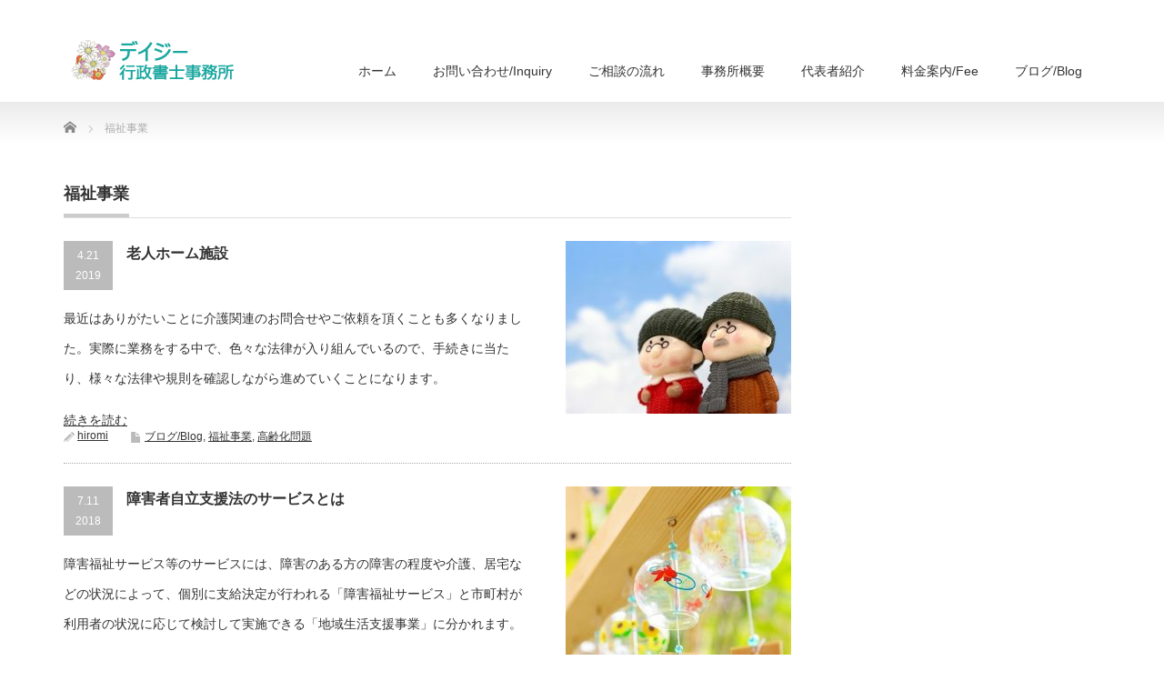

--- FILE ---
content_type: text/html; charset=UTF-8
request_url: http://daisy-h.com/category/%E7%A6%8F%E7%A5%89%E4%BA%8B%E6%A5%AD/
body_size: 52813
content:
<!DOCTYPE html PUBLIC "-//W3C//DTD XHTML 1.1//EN" "http://www.w3.org/TR/xhtml11/DTD/xhtml11.dtd">
<!--[if lt IE 9]><html xmlns="http://www.w3.org/1999/xhtml" class="ie"><![endif]-->
<!--[if (gt IE 9)|!(IE)]><!--><html xmlns="http://www.w3.org/1999/xhtml"><!--<![endif]-->
<head profile="http://gmpg.org/xfn/11">
<meta http-equiv="Content-Type" content="text/html; charset=UTF-8" />
<meta http-equiv="X-UA-Compatible" content="IE=edge,chrome=1" />
<meta name="viewport" content="width=device-width,initial-scale=1.0" />
<title>福祉事業 | 外国人ビザ申請、会社設立、国際法務</title>
<meta name="description" content="女性行政書士　国際法務　VISA 専門" />
<link rel="alternate" type="application/rss+xml" title="外国人ビザ申請、会社設立、国際法務 RSS Feed" href="http://daisy-h.com/feed/" />
<link rel="alternate" type="application/atom+xml" title="外国人ビザ申請、会社設立、国際法務 Atom Feed" href="http://daisy-h.com/feed/atom/" />
<link rel="pingback" href="http://daisy-h.com/wp/xmlrpc.php" />


<meta name='robots' content='max-image-preview:large' />
<link rel="alternate" type="application/rss+xml" title="外国人ビザ申請、会社設立、国際法務 &raquo; 福祉事業 カテゴリーのフィード" href="http://daisy-h.com/category/%e7%a6%8f%e7%a5%89%e4%ba%8b%e6%a5%ad/feed/" />
<style id='wp-img-auto-sizes-contain-inline-css' type='text/css'>
img:is([sizes=auto i],[sizes^="auto," i]){contain-intrinsic-size:3000px 1500px}
/*# sourceURL=wp-img-auto-sizes-contain-inline-css */
</style>
<style id='wp-emoji-styles-inline-css' type='text/css'>

	img.wp-smiley, img.emoji {
		display: inline !important;
		border: none !important;
		box-shadow: none !important;
		height: 1em !important;
		width: 1em !important;
		margin: 0 0.07em !important;
		vertical-align: -0.1em !important;
		background: none !important;
		padding: 0 !important;
	}
/*# sourceURL=wp-emoji-styles-inline-css */
</style>
<style id='wp-block-library-inline-css' type='text/css'>
:root{--wp-block-synced-color:#7a00df;--wp-block-synced-color--rgb:122,0,223;--wp-bound-block-color:var(--wp-block-synced-color);--wp-editor-canvas-background:#ddd;--wp-admin-theme-color:#007cba;--wp-admin-theme-color--rgb:0,124,186;--wp-admin-theme-color-darker-10:#006ba1;--wp-admin-theme-color-darker-10--rgb:0,107,160.5;--wp-admin-theme-color-darker-20:#005a87;--wp-admin-theme-color-darker-20--rgb:0,90,135;--wp-admin-border-width-focus:2px}@media (min-resolution:192dpi){:root{--wp-admin-border-width-focus:1.5px}}.wp-element-button{cursor:pointer}:root .has-very-light-gray-background-color{background-color:#eee}:root .has-very-dark-gray-background-color{background-color:#313131}:root .has-very-light-gray-color{color:#eee}:root .has-very-dark-gray-color{color:#313131}:root .has-vivid-green-cyan-to-vivid-cyan-blue-gradient-background{background:linear-gradient(135deg,#00d084,#0693e3)}:root .has-purple-crush-gradient-background{background:linear-gradient(135deg,#34e2e4,#4721fb 50%,#ab1dfe)}:root .has-hazy-dawn-gradient-background{background:linear-gradient(135deg,#faaca8,#dad0ec)}:root .has-subdued-olive-gradient-background{background:linear-gradient(135deg,#fafae1,#67a671)}:root .has-atomic-cream-gradient-background{background:linear-gradient(135deg,#fdd79a,#004a59)}:root .has-nightshade-gradient-background{background:linear-gradient(135deg,#330968,#31cdcf)}:root .has-midnight-gradient-background{background:linear-gradient(135deg,#020381,#2874fc)}:root{--wp--preset--font-size--normal:16px;--wp--preset--font-size--huge:42px}.has-regular-font-size{font-size:1em}.has-larger-font-size{font-size:2.625em}.has-normal-font-size{font-size:var(--wp--preset--font-size--normal)}.has-huge-font-size{font-size:var(--wp--preset--font-size--huge)}.has-text-align-center{text-align:center}.has-text-align-left{text-align:left}.has-text-align-right{text-align:right}.has-fit-text{white-space:nowrap!important}#end-resizable-editor-section{display:none}.aligncenter{clear:both}.items-justified-left{justify-content:flex-start}.items-justified-center{justify-content:center}.items-justified-right{justify-content:flex-end}.items-justified-space-between{justify-content:space-between}.screen-reader-text{border:0;clip-path:inset(50%);height:1px;margin:-1px;overflow:hidden;padding:0;position:absolute;width:1px;word-wrap:normal!important}.screen-reader-text:focus{background-color:#ddd;clip-path:none;color:#444;display:block;font-size:1em;height:auto;left:5px;line-height:normal;padding:15px 23px 14px;text-decoration:none;top:5px;width:auto;z-index:100000}html :where(.has-border-color){border-style:solid}html :where([style*=border-top-color]){border-top-style:solid}html :where([style*=border-right-color]){border-right-style:solid}html :where([style*=border-bottom-color]){border-bottom-style:solid}html :where([style*=border-left-color]){border-left-style:solid}html :where([style*=border-width]){border-style:solid}html :where([style*=border-top-width]){border-top-style:solid}html :where([style*=border-right-width]){border-right-style:solid}html :where([style*=border-bottom-width]){border-bottom-style:solid}html :where([style*=border-left-width]){border-left-style:solid}html :where(img[class*=wp-image-]){height:auto;max-width:100%}:where(figure){margin:0 0 1em}html :where(.is-position-sticky){--wp-admin--admin-bar--position-offset:var(--wp-admin--admin-bar--height,0px)}@media screen and (max-width:600px){html :where(.is-position-sticky){--wp-admin--admin-bar--position-offset:0px}}

/*# sourceURL=wp-block-library-inline-css */
</style><style id='global-styles-inline-css' type='text/css'>
:root{--wp--preset--aspect-ratio--square: 1;--wp--preset--aspect-ratio--4-3: 4/3;--wp--preset--aspect-ratio--3-4: 3/4;--wp--preset--aspect-ratio--3-2: 3/2;--wp--preset--aspect-ratio--2-3: 2/3;--wp--preset--aspect-ratio--16-9: 16/9;--wp--preset--aspect-ratio--9-16: 9/16;--wp--preset--color--black: #000000;--wp--preset--color--cyan-bluish-gray: #abb8c3;--wp--preset--color--white: #ffffff;--wp--preset--color--pale-pink: #f78da7;--wp--preset--color--vivid-red: #cf2e2e;--wp--preset--color--luminous-vivid-orange: #ff6900;--wp--preset--color--luminous-vivid-amber: #fcb900;--wp--preset--color--light-green-cyan: #7bdcb5;--wp--preset--color--vivid-green-cyan: #00d084;--wp--preset--color--pale-cyan-blue: #8ed1fc;--wp--preset--color--vivid-cyan-blue: #0693e3;--wp--preset--color--vivid-purple: #9b51e0;--wp--preset--gradient--vivid-cyan-blue-to-vivid-purple: linear-gradient(135deg,rgb(6,147,227) 0%,rgb(155,81,224) 100%);--wp--preset--gradient--light-green-cyan-to-vivid-green-cyan: linear-gradient(135deg,rgb(122,220,180) 0%,rgb(0,208,130) 100%);--wp--preset--gradient--luminous-vivid-amber-to-luminous-vivid-orange: linear-gradient(135deg,rgb(252,185,0) 0%,rgb(255,105,0) 100%);--wp--preset--gradient--luminous-vivid-orange-to-vivid-red: linear-gradient(135deg,rgb(255,105,0) 0%,rgb(207,46,46) 100%);--wp--preset--gradient--very-light-gray-to-cyan-bluish-gray: linear-gradient(135deg,rgb(238,238,238) 0%,rgb(169,184,195) 100%);--wp--preset--gradient--cool-to-warm-spectrum: linear-gradient(135deg,rgb(74,234,220) 0%,rgb(151,120,209) 20%,rgb(207,42,186) 40%,rgb(238,44,130) 60%,rgb(251,105,98) 80%,rgb(254,248,76) 100%);--wp--preset--gradient--blush-light-purple: linear-gradient(135deg,rgb(255,206,236) 0%,rgb(152,150,240) 100%);--wp--preset--gradient--blush-bordeaux: linear-gradient(135deg,rgb(254,205,165) 0%,rgb(254,45,45) 50%,rgb(107,0,62) 100%);--wp--preset--gradient--luminous-dusk: linear-gradient(135deg,rgb(255,203,112) 0%,rgb(199,81,192) 50%,rgb(65,88,208) 100%);--wp--preset--gradient--pale-ocean: linear-gradient(135deg,rgb(255,245,203) 0%,rgb(182,227,212) 50%,rgb(51,167,181) 100%);--wp--preset--gradient--electric-grass: linear-gradient(135deg,rgb(202,248,128) 0%,rgb(113,206,126) 100%);--wp--preset--gradient--midnight: linear-gradient(135deg,rgb(2,3,129) 0%,rgb(40,116,252) 100%);--wp--preset--font-size--small: 13px;--wp--preset--font-size--medium: 20px;--wp--preset--font-size--large: 36px;--wp--preset--font-size--x-large: 42px;--wp--preset--spacing--20: 0.44rem;--wp--preset--spacing--30: 0.67rem;--wp--preset--spacing--40: 1rem;--wp--preset--spacing--50: 1.5rem;--wp--preset--spacing--60: 2.25rem;--wp--preset--spacing--70: 3.38rem;--wp--preset--spacing--80: 5.06rem;--wp--preset--shadow--natural: 6px 6px 9px rgba(0, 0, 0, 0.2);--wp--preset--shadow--deep: 12px 12px 50px rgba(0, 0, 0, 0.4);--wp--preset--shadow--sharp: 6px 6px 0px rgba(0, 0, 0, 0.2);--wp--preset--shadow--outlined: 6px 6px 0px -3px rgb(255, 255, 255), 6px 6px rgb(0, 0, 0);--wp--preset--shadow--crisp: 6px 6px 0px rgb(0, 0, 0);}:where(.is-layout-flex){gap: 0.5em;}:where(.is-layout-grid){gap: 0.5em;}body .is-layout-flex{display: flex;}.is-layout-flex{flex-wrap: wrap;align-items: center;}.is-layout-flex > :is(*, div){margin: 0;}body .is-layout-grid{display: grid;}.is-layout-grid > :is(*, div){margin: 0;}:where(.wp-block-columns.is-layout-flex){gap: 2em;}:where(.wp-block-columns.is-layout-grid){gap: 2em;}:where(.wp-block-post-template.is-layout-flex){gap: 1.25em;}:where(.wp-block-post-template.is-layout-grid){gap: 1.25em;}.has-black-color{color: var(--wp--preset--color--black) !important;}.has-cyan-bluish-gray-color{color: var(--wp--preset--color--cyan-bluish-gray) !important;}.has-white-color{color: var(--wp--preset--color--white) !important;}.has-pale-pink-color{color: var(--wp--preset--color--pale-pink) !important;}.has-vivid-red-color{color: var(--wp--preset--color--vivid-red) !important;}.has-luminous-vivid-orange-color{color: var(--wp--preset--color--luminous-vivid-orange) !important;}.has-luminous-vivid-amber-color{color: var(--wp--preset--color--luminous-vivid-amber) !important;}.has-light-green-cyan-color{color: var(--wp--preset--color--light-green-cyan) !important;}.has-vivid-green-cyan-color{color: var(--wp--preset--color--vivid-green-cyan) !important;}.has-pale-cyan-blue-color{color: var(--wp--preset--color--pale-cyan-blue) !important;}.has-vivid-cyan-blue-color{color: var(--wp--preset--color--vivid-cyan-blue) !important;}.has-vivid-purple-color{color: var(--wp--preset--color--vivid-purple) !important;}.has-black-background-color{background-color: var(--wp--preset--color--black) !important;}.has-cyan-bluish-gray-background-color{background-color: var(--wp--preset--color--cyan-bluish-gray) !important;}.has-white-background-color{background-color: var(--wp--preset--color--white) !important;}.has-pale-pink-background-color{background-color: var(--wp--preset--color--pale-pink) !important;}.has-vivid-red-background-color{background-color: var(--wp--preset--color--vivid-red) !important;}.has-luminous-vivid-orange-background-color{background-color: var(--wp--preset--color--luminous-vivid-orange) !important;}.has-luminous-vivid-amber-background-color{background-color: var(--wp--preset--color--luminous-vivid-amber) !important;}.has-light-green-cyan-background-color{background-color: var(--wp--preset--color--light-green-cyan) !important;}.has-vivid-green-cyan-background-color{background-color: var(--wp--preset--color--vivid-green-cyan) !important;}.has-pale-cyan-blue-background-color{background-color: var(--wp--preset--color--pale-cyan-blue) !important;}.has-vivid-cyan-blue-background-color{background-color: var(--wp--preset--color--vivid-cyan-blue) !important;}.has-vivid-purple-background-color{background-color: var(--wp--preset--color--vivid-purple) !important;}.has-black-border-color{border-color: var(--wp--preset--color--black) !important;}.has-cyan-bluish-gray-border-color{border-color: var(--wp--preset--color--cyan-bluish-gray) !important;}.has-white-border-color{border-color: var(--wp--preset--color--white) !important;}.has-pale-pink-border-color{border-color: var(--wp--preset--color--pale-pink) !important;}.has-vivid-red-border-color{border-color: var(--wp--preset--color--vivid-red) !important;}.has-luminous-vivid-orange-border-color{border-color: var(--wp--preset--color--luminous-vivid-orange) !important;}.has-luminous-vivid-amber-border-color{border-color: var(--wp--preset--color--luminous-vivid-amber) !important;}.has-light-green-cyan-border-color{border-color: var(--wp--preset--color--light-green-cyan) !important;}.has-vivid-green-cyan-border-color{border-color: var(--wp--preset--color--vivid-green-cyan) !important;}.has-pale-cyan-blue-border-color{border-color: var(--wp--preset--color--pale-cyan-blue) !important;}.has-vivid-cyan-blue-border-color{border-color: var(--wp--preset--color--vivid-cyan-blue) !important;}.has-vivid-purple-border-color{border-color: var(--wp--preset--color--vivid-purple) !important;}.has-vivid-cyan-blue-to-vivid-purple-gradient-background{background: var(--wp--preset--gradient--vivid-cyan-blue-to-vivid-purple) !important;}.has-light-green-cyan-to-vivid-green-cyan-gradient-background{background: var(--wp--preset--gradient--light-green-cyan-to-vivid-green-cyan) !important;}.has-luminous-vivid-amber-to-luminous-vivid-orange-gradient-background{background: var(--wp--preset--gradient--luminous-vivid-amber-to-luminous-vivid-orange) !important;}.has-luminous-vivid-orange-to-vivid-red-gradient-background{background: var(--wp--preset--gradient--luminous-vivid-orange-to-vivid-red) !important;}.has-very-light-gray-to-cyan-bluish-gray-gradient-background{background: var(--wp--preset--gradient--very-light-gray-to-cyan-bluish-gray) !important;}.has-cool-to-warm-spectrum-gradient-background{background: var(--wp--preset--gradient--cool-to-warm-spectrum) !important;}.has-blush-light-purple-gradient-background{background: var(--wp--preset--gradient--blush-light-purple) !important;}.has-blush-bordeaux-gradient-background{background: var(--wp--preset--gradient--blush-bordeaux) !important;}.has-luminous-dusk-gradient-background{background: var(--wp--preset--gradient--luminous-dusk) !important;}.has-pale-ocean-gradient-background{background: var(--wp--preset--gradient--pale-ocean) !important;}.has-electric-grass-gradient-background{background: var(--wp--preset--gradient--electric-grass) !important;}.has-midnight-gradient-background{background: var(--wp--preset--gradient--midnight) !important;}.has-small-font-size{font-size: var(--wp--preset--font-size--small) !important;}.has-medium-font-size{font-size: var(--wp--preset--font-size--medium) !important;}.has-large-font-size{font-size: var(--wp--preset--font-size--large) !important;}.has-x-large-font-size{font-size: var(--wp--preset--font-size--x-large) !important;}
/*# sourceURL=global-styles-inline-css */
</style>

<style id='classic-theme-styles-inline-css' type='text/css'>
/*! This file is auto-generated */
.wp-block-button__link{color:#fff;background-color:#32373c;border-radius:9999px;box-shadow:none;text-decoration:none;padding:calc(.667em + 2px) calc(1.333em + 2px);font-size:1.125em}.wp-block-file__button{background:#32373c;color:#fff;text-decoration:none}
/*# sourceURL=/wp-includes/css/classic-themes.min.css */
</style>
<link rel='stylesheet' id='contact-form-7-css' href='http://daisy-h.com/wp/wp-content/plugins/contact-form-7/includes/css/styles.css?ver=5.0' type='text/css' media='all' />
<script type="text/javascript" src="http://daisy-h.com/wp/wp-includes/js/jquery/jquery.min.js?ver=3.7.1" id="jquery-core-js"></script>
<script type="text/javascript" src="http://daisy-h.com/wp/wp-includes/js/jquery/jquery-migrate.min.js?ver=3.4.1" id="jquery-migrate-js"></script>
<link rel="https://api.w.org/" href="http://daisy-h.com/wp-json/" /><link rel="alternate" title="JSON" type="application/json" href="http://daisy-h.com/wp-json/wp/v2/categories/11" /><script type="text/javascript"><!--
jQuery(document).ready(function(){
if (jQuery("[name='hpb_plugin_form']").find("[required]")[0]) {
required_param = "";
jQuery("[name='hpb_plugin_form']").find("[required]").each(function(){
	if(required_param != ""){
		required_param += ","; 
	}
	required_param += jQuery(this).attr("name");
});
inputHidden = jQuery("<input>").attr("type", "hidden").attr("name", "hpb_required").attr("value", required_param);
jQuery("[name='hpb_plugin_form']").append(inputHidden);
}});
--></script>
<script>
  (function(i,s,o,g,r,a,m){i['GoogleAnalyticsObject']=r;i[r]=i[r]||function(){
  (i[r].q=i[r].q||[]).push(arguments)},i[r].l=1*new Date();a=s.createElement(o),
  m=s.getElementsByTagName(o)[0];a.async=1;a.src=g;m.parentNode.insertBefore(a,m)
  })(window,document,'script','//www.google-analytics.com/analytics.js','ga');

  ga('create', 'UA-113724334-1', 'auto');
  ga('send', 'pageview');

</script>

<link rel="stylesheet" href="http://daisy-h.com/wp/wp-content/themes/precious_tcd019/style.css?ver=2.2" type="text/css" />
<link rel="stylesheet" href="http://daisy-h.com/wp/wp-content/themes/precious_tcd019/comment-style.css?ver=2.2" type="text/css" />

<link rel="stylesheet" media="screen and (min-width:641px)" href="http://daisy-h.com/wp/wp-content/themes/precious_tcd019/style_pc.css?ver=2.2" type="text/css" />
<link rel="stylesheet" media="screen and (max-width:640px)" href="http://daisy-h.com/wp/wp-content/themes/precious_tcd019/style_sp.css?ver=2.2" type="text/css" />

<link rel="stylesheet" href="http://daisy-h.com/wp/wp-content/themes/precious_tcd019/japanese.css?ver=2.2" type="text/css" />

<script type="text/javascript" src="http://daisy-h.com/wp/wp-content/themes/precious_tcd019/js/jscript.js?ver=2.2"></script>
<script type="text/javascript" src="http://daisy-h.com/wp/wp-content/themes/precious_tcd019/js/scroll.js?ver=2.2"></script>
<script type="text/javascript" src="http://daisy-h.com/wp/wp-content/themes/precious_tcd019/js/comment.js?ver=2.2"></script>
<script type="text/javascript" src="http://daisy-h.com/wp/wp-content/themes/precious_tcd019/js/rollover.js?ver=2.2"></script>
<!--[if lt IE 9]>
<link id="stylesheet" rel="stylesheet" href="http://daisy-h.com/wp/wp-content/themes/precious_tcd019/style_pc.css?ver=2.2" type="text/css" />
<script type="text/javascript" src="http://daisy-h.com/wp/wp-content/themes/precious_tcd019/js/ie.js?ver=2.2"></script>
<link rel="stylesheet" href="http://daisy-h.com/wp/wp-content/themes/precious_tcd019/ie.css" type="text/css" />
<![endif]-->

<style type="text/css">
body { font-size:14px; }

a:hover { color:#20B2AA; }

.page_navi a:hover, #post_pagination a:hover, #wp-calendar td a:hover, .pc #return_top:hover,
 #wp-calendar #prev a:hover, #wp-calendar #next a:hover, #footer #wp-calendar td a:hover, .widget_search #search-btn input:hover, .widget_search #searchsubmit:hover, .tcdw_category_list_widget a:hover, .tcdw_news_list_widget .month, .tcd_menu_widget a:hover, .tcd_menu_widget li.current-menu-item a, #submit_comment:hover, .google_search #search_button:hover
  { background-color:#20B2AA; }

#guest_info input:focus, #comment_textarea textarea:focus
  { border-color:#20B2AA; }

</style>



<!-- Global site tag (gtag.js) - Google Analytics -->
<script async src="https://www.googletagmanager.com/gtag/js?id=UA-113724334-1"></script>
<script>
  window.dataLayer = window.dataLayer || [];
  function gtag(){dataLayer.push(arguments);}
  gtag('js', new Date());

  gtag('config', 'UA-113724334-1');
</script></head>
<body class="archive category category-11 wp-theme-precious_tcd019">

 <div id="header_wrap">
  <div id="header" class="clearfix">

   <!-- logo -->
   <h1 id="logo_image" style="top:36px; left:4px;"><a href=" http://daisy-h.com/" title="外国人ビザ申請、会社設立、国際法務"><img src="http://daisy-h.com/wp/wp-content/uploads/tcd-w/logo.png?1770061433" alt="外国人ビザ申請、会社設立、国際法務" title="外国人ビザ申請、会社設立、国際法務" /></a></h1>

   <!-- global menu -->
   <a href="#" class="menu_button">menu</a>
   <div id="global_menu" class="clearfix">
    <ul id="menu-%e3%82%b0%e3%83%ad%e3%83%bc%e3%83%90%e3%83%ab%e3%83%8a%e3%83%93%e3%82%b2%e3%83%bc%e3%82%b7%e3%83%a7%e3%83%b3" class="menu"><li id="menu-item-660" class="menu-item menu-item-type-custom menu-item-object-custom menu-item-home menu-item-660"><a href="http://daisy-h.com/">ホーム</a></li>
<li id="menu-item-661" class="menu-item menu-item-type-post_type menu-item-object-page menu-item-661"><a href="http://daisy-h.com/%e3%81%8a%e5%95%8f%e3%81%84%e5%90%88%e3%82%8f%e3%81%9b/">お問い合わせ/Inquiry</a></li>
<li id="menu-item-662" class="menu-item menu-item-type-post_type menu-item-object-page menu-item-662"><a href="http://daisy-h.com/%e3%81%94%e7%9b%b8%e8%ab%87%e3%81%ae%e6%b5%81%e3%82%8c/">ご相談の流れ</a></li>
<li id="menu-item-663" class="menu-item menu-item-type-post_type menu-item-object-page menu-item-663"><a href="http://daisy-h.com/%e3%83%87%e3%82%a4%e3%82%b8%e3%83%bc%e8%a1%8c%e6%94%bf%e6%9b%b8%e5%a3%ab%e4%ba%8b%e5%8b%99%e6%89%80/">事務所概要</a></li>
<li id="menu-item-664" class="menu-item menu-item-type-post_type menu-item-object-page menu-item-664"><a href="http://daisy-h.com/%e4%bb%a3%e8%a1%a8%e8%80%85%e7%b4%b9%e4%bb%8b/">代表者紹介</a></li>
<li id="menu-item-665" class="menu-item menu-item-type-post_type menu-item-object-page menu-item-665"><a href="http://daisy-h.com/%e6%96%99%e9%87%91%e6%a1%88%e5%86%85/">料金案内/Fee</a></li>
<li id="menu-item-673" class="menu-item menu-item-type-taxonomy menu-item-object-category current-menu-ancestor current-menu-parent menu-item-has-children menu-item-673"><a href="http://daisy-h.com/category/blog/">ブログ/Blog</a>
<ul class="sub-menu">
	<li id="menu-item-677" class="menu-item menu-item-type-taxonomy menu-item-object-category menu-item-677"><a href="http://daisy-h.com/category/%e4%bc%9a%e7%a4%be%e8%a8%ad%e7%ab%8b/">会社設立</a></li>
	<li id="menu-item-678" class="menu-item menu-item-type-taxonomy menu-item-object-category menu-item-678"><a href="http://daisy-h.com/category/%e5%a4%96%e5%9b%bd%e4%ba%ba%e3%83%93%e3%82%b6%e7%94%b3%e8%ab%8b/">外国人VISA申請</a></li>
	<li id="menu-item-679" class="menu-item menu-item-type-taxonomy menu-item-object-category menu-item-679"><a href="http://daisy-h.com/category/%e5%b8%b0%e5%8c%96%e7%94%b3%e8%ab%8b/">帰化申請</a></li>
	<li id="menu-item-680" class="menu-item menu-item-type-taxonomy menu-item-object-category current-menu-item menu-item-680"><a href="http://daisy-h.com/category/%e7%a6%8f%e7%a5%89%e4%ba%8b%e6%a5%ad/" aria-current="page">福祉事業</a></li>
	<li id="menu-item-723" class="menu-item menu-item-type-taxonomy menu-item-object-category menu-item-723"><a href="http://daisy-h.com/category/%e6%80%9d%e3%81%84%e3%81%a4%e3%81%8f%e3%81%be%e3%81%be/">思いつくまま</a></li>
</ul>
</li>
</ul>   </div>

  </div><!-- END #header -->
 </div><!-- END #header_wrap -->

 
 <div id="main_contents_wrap">
  <div id="main_contents" class="clearfix">
    
        
<ul id="bread_crumb" class="clearfix">
 <li itemscope="itemscope" itemtype="http://data-vocabulary.org/Breadcrumb" class="home"><a itemprop="url" href="http://daisy-h.com/"><span itemprop="title">Home</span></a></li>


      <li>福祉事業</li>

</ul>
    
<div id="main_col">

  <h2 class="headline1"><span>福祉事業</span></h2>

 


    <ol id="post_list" class="clearfix">
      <li class="clearfix">
        <a class="image" href="http://daisy-h.com/nursinghome20190421/"><img width="248" height="190" src="http://daisy-h.com/wp/wp-content/uploads/2019/04/196f120d1b35183ba7c2598cccb9fa16_s-248x190.jpg" class="attachment-size3 size-size3 wp-post-image" alt="" decoding="async" /></a>
        <div class="info">
     <p class="post_date"><span class="date">4.21</span><span class="month">2019</span></p>     <h4 class="title"><a href="http://daisy-h.com/nursinghome20190421/">老人ホーム施設</a></h4>
     <p class="desc">最近はありがたいことに介護関連のお問合せやご依頼を頂くことも多くなりました。実際に業務をする中で、色々な法律が入り組んでいるので、手続きに当たり、様々な法律や規則を確認しながら進めていくことになります。</p>
<a href="http://daisy-h.com/nursinghome20190421/">続きを読む</a>
          <ul class="meta clearfix">
      <li class="meta_author"><a href="http://daisy-h.com/author/admin/" title="hiromi の投稿" rel="author">hiromi</a></li>            <li class="meta_category"><a href="http://daisy-h.com/category/blog/" rel="category tag">ブログ/Blog</a>, <a href="http://daisy-h.com/category/%e7%a6%8f%e7%a5%89%e4%ba%8b%e6%a5%ad/" rel="category tag">福祉事業</a>, <a href="http://daisy-h.com/category/%e9%ab%98%e9%bd%a2%e5%8c%96%e5%95%8f%e9%a1%8c/" rel="category tag">高齢化問題</a></li>           </ul>
         </div>
   </li>
      <li class="clearfix">
        <a class="image" href="http://daisy-h.com/welfare20180711/"><img width="248" height="190" src="http://daisy-h.com/wp/wp-content/uploads/2018/06/f73926dbb8642fcb4b596c05ed841d09_s-248x190.jpg" class="attachment-size3 size-size3 wp-post-image" alt="" decoding="async" /></a>
        <div class="info">
     <p class="post_date"><span class="date">7.11</span><span class="month">2018</span></p>     <h4 class="title"><a href="http://daisy-h.com/welfare20180711/">障害者自立支援法のサービスとは</a></h4>
     <p class="desc">障害福祉サービス等のサービスには、障害のある方の障害の程度や介護、居宅などの状況によって、個別に支給決定が行われる「障害福祉サービス」と市町村が利用者の状況に応じて検討して実施できる「地域生活支援事業」に分かれます。</p>
<a href="http://daisy-h.com/welfare20180711/">続きを読む</a>
          <ul class="meta clearfix">
      <li class="meta_author"><a href="http://daisy-h.com/author/admin/" title="hiromi の投稿" rel="author">hiromi</a></li>            <li class="meta_category"><a href="http://daisy-h.com/category/blog/" rel="category tag">ブログ/Blog</a>, <a href="http://daisy-h.com/category/%e7%a6%8f%e7%a5%89%e4%ba%8b%e6%a5%ad/" rel="category tag">福祉事業</a></li>           </ul>
         </div>
   </li>
      <li class="clearfix">
        <a class="image" href="http://daisy-h.com/welfare220180304/"><img width="248" height="190" src="http://daisy-h.com/wp/wp-content/uploads/2018/02/65074063243f7afb6003f07048667817_s-248x190.jpg" class="attachment-size3 size-size3 wp-post-image" alt="" decoding="async" /></a>
        <div class="info">
     <p class="post_date"><span class="date">3.4</span><span class="month">2018</span></p>     <h4 class="title"><a href="http://daisy-h.com/welfare220180304/">障害者総合支援法とは</a></h4>
     <p class="desc">障害者総合支援法は、平成25年4月1日に施行されました。この法律は、地域社会における共生の実現に向けて障害福祉サービスの充実等障害者の日常生活及び社会生活を総合的に支援するため、障害者自立支援法を改正したものです。</p>
<a href="http://daisy-h.com/welfare220180304/">続きを読む</a>
          <ul class="meta clearfix">
      <li class="meta_author"><a href="http://daisy-h.com/author/admin/" title="hiromi の投稿" rel="author">hiromi</a></li>            <li class="meta_category"><a href="http://daisy-h.com/category/blog/" rel="category tag">ブログ/Blog</a>, <a href="http://daisy-h.com/category/%e7%a6%8f%e7%a5%89%e4%ba%8b%e6%a5%ad/" rel="category tag">福祉事業</a></li>           </ul>
         </div>
   </li>
      <li class="clearfix">
        <a class="image" href="http://daisy-h.com/welfare20180208/"><img width="248" height="190" src="http://daisy-h.com/wp/wp-content/uploads/2018/02/a77128904d7996b9b48d87ba0ff9be36_s-248x190.jpg" class="attachment-size3 size-size3 wp-post-image" alt="" decoding="async" loading="lazy" /></a>
        <div class="info">
     <p class="post_date"><span class="date">2.8</span><span class="month">2018</span></p>     <h4 class="title"><a href="http://daisy-h.com/welfare20180208/">「社会福祉事業」と「社会福祉を目的とする事業」</a></h4>
     <p class="desc">「社会福祉」の中でも、「社会福祉事業」と、「社会福祉を目的とする事業」があります。●社会福祉を目的とする事業とは地域社会の一員として自立した日常生活を営むことを支援する事業で、経営主体等の規制はなく、行政の関与は最小限となっています。</p>
<a href="http://daisy-h.com/welfare20180208/">続きを読む</a>
          <ul class="meta clearfix">
      <li class="meta_author"><a href="http://daisy-h.com/author/admin/" title="hiromi の投稿" rel="author">hiromi</a></li>            <li class="meta_category"><a href="http://daisy-h.com/category/blog/" rel="category tag">ブログ/Blog</a>, <a href="http://daisy-h.com/category/%e7%a6%8f%e7%a5%89%e4%ba%8b%e6%a5%ad/" rel="category tag">福祉事業</a></li>           </ul>
         </div>
   </li>
      <li class="clearfix">
        <a class="image" href="http://daisy-h.com/welfare20180105/"><img width="248" height="190" src="http://daisy-h.com/wp/wp-content/uploads/2017/12/752ae72a6c26fb15c5608e882bb7f4db_s-248x190.jpg" class="attachment-size3 size-size3 wp-post-image" alt="" decoding="async" loading="lazy" /></a>
        <div class="info">
     <p class="post_date"><span class="date">1.5</span><span class="month">2018</span></p>     <h4 class="title"><a href="http://daisy-h.com/welfare20180105/">障害福祉サービスを始めるには？</a></h4>
     <p class="desc">障害福祉サービスを始めるための手続きについて障害福祉サービスの事業所を設置する都道府県知事の指定を受ける必要があります。指定は、しようとするサービスの種類および事業所ごとにしなければなりません。</p>
<a href="http://daisy-h.com/welfare20180105/">続きを読む</a>
          <ul class="meta clearfix">
      <li class="meta_author"><a href="http://daisy-h.com/author/admin/" title="hiromi の投稿" rel="author">hiromi</a></li>            <li class="meta_category"><a href="http://daisy-h.com/category/blog/" rel="category tag">ブログ/Blog</a>, <a href="http://daisy-h.com/category/%e7%a6%8f%e7%a5%89%e4%ba%8b%e6%a5%ad/" rel="category tag">福祉事業</a></li>           </ul>
         </div>
   </li>
      <li class="clearfix">
        <a class="image" href="http://daisy-h.com/welfare20171228/"><img width="248" height="190" src="http://daisy-h.com/wp/wp-content/uploads/2017/12/93437170e91549a328d4b741ad700de7_s-248x190.jpg" class="attachment-size3 size-size3 wp-post-image" alt="" decoding="async" loading="lazy" /></a>
        <div class="info">
     <p class="post_date"><span class="date">12.28</span><span class="month">2017</span></p>     <h4 class="title"><a href="http://daisy-h.com/welfare20171228/">児童発達支援について</a></h4>
     <p class="desc">児童発達支援とは、平成24年の児童福祉法改正でスタートした制度で、障害児通所支援の一つです。障害児通所支援とは、児童発達支援、医療型児童 発達支援、放課後等デイサービス、保育所等訪問 支援を指します。</p>
<a href="http://daisy-h.com/welfare20171228/">続きを読む</a>
          <ul class="meta clearfix">
      <li class="meta_author"><a href="http://daisy-h.com/author/admin/" title="hiromi の投稿" rel="author">hiromi</a></li>            <li class="meta_category"><a href="http://daisy-h.com/category/blog/" rel="category tag">ブログ/Blog</a>, <a href="http://daisy-h.com/category/%e7%a6%8f%e7%a5%89%e4%ba%8b%e6%a5%ad/" rel="category tag">福祉事業</a></li>           </ul>
         </div>
   </li>
      <li class="clearfix">
        <a class="image" href="http://daisy-h.com/welfair20171225/"><img width="248" height="190" src="http://daisy-h.com/wp/wp-content/uploads/2017/12/7b1039afb57965fa98d56afd7cb8a66b_s-248x190.jpg" class="attachment-size3 size-size3 wp-post-image" alt="" decoding="async" loading="lazy" /></a>
        <div class="info">
     <p class="post_date"><span class="date">12.25</span><span class="month">2017</span></p>     <h4 class="title"><a href="http://daisy-h.com/welfair20171225/">放課後等デイサービスとは？</a></h4>
     <p class="desc">放課後等デイサービスとは、6歳～18歳までの障害を持ったお子さんや、特性を持ったお子さんが、放課後や長期休暇にご利用できる福祉サービスです。施設での集団活動などを通じて、家や学校では得られない経験を得る事ができる場所。</p>
<a href="http://daisy-h.com/welfair20171225/">続きを読む</a>
          <ul class="meta clearfix">
      <li class="meta_author"><a href="http://daisy-h.com/author/admin/" title="hiromi の投稿" rel="author">hiromi</a></li>            <li class="meta_category"><a href="http://daisy-h.com/category/blog/" rel="category tag">ブログ/Blog</a>, <a href="http://daisy-h.com/category/%e7%a6%8f%e7%a5%89%e4%ba%8b%e6%a5%ad/" rel="category tag">福祉事業</a></li>           </ul>
         </div>
   </li>
      <li class="clearfix">
        <a class="image" href="http://daisy-h.com/disability-welfare20171212/"><img width="248" height="190" src="http://daisy-h.com/wp/wp-content/uploads/2017/11/1e1d2a4919b39852a10f7094e2c53d3c_s-248x190.jpg" class="attachment-size3 size-size3 wp-post-image" alt="" decoding="async" loading="lazy" /></a>
        <div class="info">
     <p class="post_date"><span class="date">12.12</span><span class="month">2017</span></p>     <h4 class="title"><a href="http://daisy-h.com/disability-welfare20171212/">障害福祉サービスの内容</a></h4>
     <p class="desc">「障害福祉」とはどのような内容のサービスがあるのでしょうか。福祉施設サービスをやってみたい。とお考えの方に中に、どのようなことができるのか。どういった内容の知識が必要となるのか。などお悩みの方もいらっしゃるかと思います。</p>
<a href="http://daisy-h.com/disability-welfare20171212/">続きを読む</a>
          <ul class="meta clearfix">
      <li class="meta_author"><a href="http://daisy-h.com/author/admin/" title="hiromi の投稿" rel="author">hiromi</a></li>            <li class="meta_category"><a href="http://daisy-h.com/category/blog/" rel="category tag">ブログ/Blog</a>, <a href="http://daisy-h.com/category/%e7%a6%8f%e7%a5%89%e4%ba%8b%e6%a5%ad/" rel="category tag">福祉事業</a></li>           </ul>
         </div>
   </li>
      <li class="clearfix">
        <a class="image" href="http://daisy-h.com/welfare-business20171107/"><img width="248" height="190" src="http://daisy-h.com/wp/wp-content/uploads/2017/10/3aa8fdb477205bb436e71ad3f58ade97_s-248x190.jpg" class="attachment-size3 size-size3 wp-post-image" alt="" decoding="async" loading="lazy" /></a>
        <div class="info">
     <p class="post_date"><span class="date">11.7</span><span class="month">2017</span></p>     <h4 class="title"><a href="http://daisy-h.com/welfare-business20171107/">社会福祉施設の整備助成制度</a></h4>
     <p class="desc">社会福祉施設の助成制度について平成17年度より交付金の助成制度も創設されました。</p>
<a href="http://daisy-h.com/welfare-business20171107/">続きを読む</a>
          <ul class="meta clearfix">
      <li class="meta_author"><a href="http://daisy-h.com/author/admin/" title="hiromi の投稿" rel="author">hiromi</a></li>            <li class="meta_category"><a href="http://daisy-h.com/category/blog/" rel="category tag">ブログ/Blog</a>, <a href="http://daisy-h.com/category/%e7%a6%8f%e7%a5%89%e4%ba%8b%e6%a5%ad/" rel="category tag">福祉事業</a></li>           </ul>
         </div>
   </li>
      <li class="clearfix">
        <a class="image" href="http://daisy-h.com/welfarefacilities20170910/"><img width="248" height="190" src="http://daisy-h.com/wp/wp-content/uploads/2017/10/f8baf2fbfaccbaa31153fe93107148cd_s-248x190.jpg" class="attachment-size3 size-size3 wp-post-image" alt="" decoding="async" loading="lazy" /></a>
        <div class="info">
     <p class="post_date"><span class="date">9.10</span><span class="month">2017</span></p>     <h4 class="title"><a href="http://daisy-h.com/welfarefacilities20170910/">障害福祉サービス施設指定申請手順</a></h4>
     <p class="desc">ご訪問いただきありがとうございます。行政書士の齋藤広美です。障害福祉サービス施設指定申請にはどういった手順が必要なのでしょうか。市区町村によって異なってきますが、川崎市は、以下の手順となります。</p>
<a href="http://daisy-h.com/welfarefacilities20170910/">続きを読む</a>
          <ul class="meta clearfix">
      <li class="meta_author"><a href="http://daisy-h.com/author/admin/" title="hiromi の投稿" rel="author">hiromi</a></li>            <li class="meta_category"><a href="http://daisy-h.com/category/blog/" rel="category tag">ブログ/Blog</a>, <a href="http://daisy-h.com/category/%e7%a6%8f%e7%a5%89%e4%ba%8b%e6%a5%ad/" rel="category tag">福祉事業</a></li>           </ul>
         </div>
   </li>
     </ol>
  
 <div class="page_navi clearfix">
<h4>PAGE NAVI</h4>
<ul class='page-numbers'>
	<li><span aria-current="page" class="page-numbers current">1</span></li>
	<li><a class="page-numbers" href="http://daisy-h.com/category/%E7%A6%8F%E7%A5%89%E4%BA%8B%E6%A5%AD/page/2/">2</a></li>
	<li><a class="next page-numbers" href="http://daisy-h.com/category/%E7%A6%8F%E7%A5%89%E4%BA%8B%E6%A5%AD/page/2/">&raquo;</a></li>
</ul>

</div>

  <!-- footer banner -->
  <ul id="footer_banner" class="clearfix">
       <li class="num1"><a href="http://daisy-h.com/?cat=7" target="_blank"><img src="http://daisy-h.com/wp/wp-content/uploads/tcd-w/book.jpg" alt="" /></a></li>
         <li class="num2"><a href="http://daisy-h.com/?cat=6" target="_blank"><img src="http://daisy-h.com/wp/wp-content/uploads/tcd-w/4049ab5a1217726d4031a43c29252edf.jpg" alt="" /></a></li>
         <li class="num3"><a href="http://daisy-h.com/?page_id=12"><img src="http://daisy-h.com/wp/wp-content/uploads/tcd-w/79a72639e0f242ffa8059066cb4beee9.jpg" alt="" /></a></li>
     </ul>
 
</div><!-- END #main_col -->


<div id="side_col">

 
</div>

  </div><!-- END #main_contents -->
 </div><!-- END #main_contents_wrap -->

 <a id="return_top" href="#header">ページ上部へ戻る</a>

   <div id="footer">
  <div id="footer_inner" class="clearfix">
   <div id="footer_widget">
    <div class="footer_widget clearfix tcdw_product_list_widget2" id="tcdw_product_list_widget2-2">
<h3 class="footer_headline">サービス一覧</h3>
<ol class="product_post_list">
  <li class="clearfix">
  <a class="image" href="http://daisy-h.com/product/%e9%81%ba%e8%a8%80%e3%83%bb%e7%9b%b8%e7%b6%9a/"><img src="http://daisy-h.com/wp/wp-content/uploads/2025/10/2cc0b94dd8b97389163e15bdf5fc499f-72x72.jpg" alt="" title="" /></a>
  <div class="info">
      <a class="title" href="http://daisy-h.com/product/%e9%81%ba%e8%a8%80%e3%83%bb%e7%9b%b8%e7%b6%9a/">遺言・相続       Testament, Inheritance</a>
  </div>
 </li>
  <li class="clearfix">
  <a class="image" href="http://daisy-h.com/product/%e4%bc%9a%e7%a4%be%e8%a8%ad%e7%ab%8b/"><img src="http://daisy-h.com/wp/wp-content/uploads/2017/10/47171f15167fe46550cd4c8b5192ad9c-72x72.jpg" alt="" title="" /></a>
  <div class="info">
   <div class="category"><a href="http://daisy-h.com/product-cat/%e4%bc%9a%e7%a4%be%e8%a8%ad%e7%ab%8b-incorporation/" rel="tag">会社設立 Incorporation</a></div>   <a class="title" href="http://daisy-h.com/product/%e4%bc%9a%e7%a4%be%e8%a8%ad%e7%ab%8b/">会社設立 Incorporation</a>
  </div>
 </li>
  <li class="clearfix">
  <a class="image" href="http://daisy-h.com/product/%e5%a4%96%e5%9b%bd%e4%ba%ba%e3%83%93%e3%82%b6%e7%94%b3%e8%ab%8b%e3%80%81%e5%b8%b0%e5%8c%96%e7%94%b3%e8%ab%8b/"><img src="http://daisy-h.com/wp/wp-content/uploads/2017/10/66382364448e7317320fedc6f38eaa95-72x72.jpg" alt="" title="" /></a>
  <div class="info">
   <div class="category"><a href="http://daisy-h.com/product-cat/%e5%a4%96%e5%9b%bd%e4%ba%bavisa%e7%94%b3%e8%ab%8b%e3%80%81%e5%b8%b0%e5%8c%96%e7%94%b3%e8%ab%8b/" rel="tag">外国人VISA申請、帰化申請</a></div>   <a class="title" href="http://daisy-h.com/product/%e5%a4%96%e5%9b%bd%e4%ba%ba%e3%83%93%e3%82%b6%e7%94%b3%e8%ab%8b%e3%80%81%e5%b8%b0%e5%8c%96%e7%94%b3%e8%ab%8b/">外国人VISA申請、帰化申請 Immigration,Visa</a>
  </div>
 </li>
 </ol>
</div>
<div class="footer_widget clearfix tcd_recent_post_widget" id="tcd_recent_post_widget-3">
<h3 class="footer_headline">最近の記事</h3>
<ul>
  <li class="clearfix">
  <a class="image" href="http://daisy-h.com/%e6%96%b0%e5%b9%b4%e3%81%ae%e3%81%94%e6%8c%a8%e6%8b%b62026/"><img width="72" height="72" src="http://daisy-h.com/wp/wp-content/uploads/2026/01/64b35ca3660d8f45ec74376b7afaf32a-72x72.jpg" class="attachment-size1 size-size1 wp-post-image" alt="" decoding="async" loading="lazy" srcset="http://daisy-h.com/wp/wp-content/uploads/2026/01/64b35ca3660d8f45ec74376b7afaf32a-72x72.jpg 72w, http://daisy-h.com/wp/wp-content/uploads/2026/01/64b35ca3660d8f45ec74376b7afaf32a-150x150.jpg 150w, http://daisy-h.com/wp/wp-content/uploads/2026/01/64b35ca3660d8f45ec74376b7afaf32a-120x120.jpg 120w" sizes="auto, (max-width: 72px) 100vw, 72px" /></a>
  <div class="info">
   <p class="date">2026.1.1</p>   <a class="title" href="http://daisy-h.com/%e6%96%b0%e5%b9%b4%e3%81%ae%e3%81%94%e6%8c%a8%e6%8b%b62026/">新年のご挨拶2026</a>
  </div>
 </li>
  <li class="clearfix">
  <a class="image" href="http://daisy-h.com/%e5%b9%b4%e6%9c%ab%e3%81%ae%e3%81%94%e6%8c%a8%e6%8b%b62025/"><img width="72" height="72" src="http://daisy-h.com/wp/wp-content/uploads/2026/01/c2e61d335f8c474a4841c6b93484b3a4-72x72.jpg" class="attachment-size1 size-size1 wp-post-image" alt="" decoding="async" loading="lazy" srcset="http://daisy-h.com/wp/wp-content/uploads/2026/01/c2e61d335f8c474a4841c6b93484b3a4-72x72.jpg 72w, http://daisy-h.com/wp/wp-content/uploads/2026/01/c2e61d335f8c474a4841c6b93484b3a4-150x150.jpg 150w, http://daisy-h.com/wp/wp-content/uploads/2026/01/c2e61d335f8c474a4841c6b93484b3a4-120x120.jpg 120w" sizes="auto, (max-width: 72px) 100vw, 72px" /></a>
  <div class="info">
   <p class="date">2025.12.30</p>   <a class="title" href="http://daisy-h.com/%e5%b9%b4%e6%9c%ab%e3%81%ae%e3%81%94%e6%8c%a8%e6%8b%b62025/">年末のご挨拶2025</a>
  </div>
 </li>
  <li class="clearfix">
  <a class="image" href="http://daisy-h.com/2025%e6%96%b0%e5%b9%b4%e3%81%ae%e3%81%94%e6%8c%a8%e6%8b%b6/"><img width="72" height="72" src="http://daisy-h.com/wp/wp-content/uploads/2024/12/44b6d96dd85e5bf6162b746af3a0ceca-1-72x72.jpg" class="attachment-size1 size-size1 wp-post-image" alt="" decoding="async" loading="lazy" srcset="http://daisy-h.com/wp/wp-content/uploads/2024/12/44b6d96dd85e5bf6162b746af3a0ceca-1-72x72.jpg 72w, http://daisy-h.com/wp/wp-content/uploads/2024/12/44b6d96dd85e5bf6162b746af3a0ceca-1-150x150.jpg 150w, http://daisy-h.com/wp/wp-content/uploads/2024/12/44b6d96dd85e5bf6162b746af3a0ceca-1-120x120.jpg 120w" sizes="auto, (max-width: 72px) 100vw, 72px" /></a>
  <div class="info">
   <p class="date">2025.1.1</p>   <a class="title" href="http://daisy-h.com/2025%e6%96%b0%e5%b9%b4%e3%81%ae%e3%81%94%e6%8c%a8%e6%8b%b6/">2025新年のご挨拶</a>
  </div>
 </li>
  <li class="clearfix">
  <a class="image" href="http://daisy-h.com/%e5%b9%b4%e6%9c%ab%e3%81%ae%e3%81%94%e6%8c%a8%e6%8b%b62024/"><img width="72" height="72" src="http://daisy-h.com/wp/wp-content/uploads/2024/12/31474825_s-72x72.jpg" class="attachment-size1 size-size1 wp-post-image" alt="" decoding="async" loading="lazy" srcset="http://daisy-h.com/wp/wp-content/uploads/2024/12/31474825_s-72x72.jpg 72w, http://daisy-h.com/wp/wp-content/uploads/2024/12/31474825_s-150x150.jpg 150w, http://daisy-h.com/wp/wp-content/uploads/2024/12/31474825_s-120x120.jpg 120w" sizes="auto, (max-width: 72px) 100vw, 72px" /></a>
  <div class="info">
   <p class="date">2024.12.28</p>   <a class="title" href="http://daisy-h.com/%e5%b9%b4%e6%9c%ab%e3%81%ae%e3%81%94%e6%8c%a8%e6%8b%b62024/">年末のご挨拶2024</a>
  </div>
 </li>
  <li class="clearfix">
  <a class="image" href="http://daisy-h.com/2024%e6%96%b0%e5%b9%b4%e3%81%ae%e3%81%94%e6%8c%a8%e6%8b%b6/"><img width="72" height="72" src="http://daisy-h.com/wp/wp-content/uploads/2023/12/98b58934e66b25b31478906dd808232e-72x72.jpg" class="attachment-size1 size-size1 wp-post-image" alt="" decoding="async" loading="lazy" srcset="http://daisy-h.com/wp/wp-content/uploads/2023/12/98b58934e66b25b31478906dd808232e-72x72.jpg 72w, http://daisy-h.com/wp/wp-content/uploads/2023/12/98b58934e66b25b31478906dd808232e-150x150.jpg 150w, http://daisy-h.com/wp/wp-content/uploads/2023/12/98b58934e66b25b31478906dd808232e-120x120.jpg 120w" sizes="auto, (max-width: 72px) 100vw, 72px" /></a>
  <div class="info">
   <p class="date">2024.1.1</p>   <a class="title" href="http://daisy-h.com/2024%e6%96%b0%e5%b9%b4%e3%81%ae%e3%81%94%e6%8c%a8%e6%8b%b6/">2024新年のご挨拶</a>
  </div>
 </li>
 </ul>
</div>
   </div>
  </div><!-- END #footer_inner -->
 </div><!-- END #footer -->
  

 <div id="copyright">
  <div id="copyright_inner" class="clearfix">

   <!-- global menu -->
      <div id="footer_menu" class="clearfix">
    <ul id="menu-%e3%82%b0%e3%83%ad%e3%83%bc%e3%83%90%e3%83%ab%e3%83%8a%e3%83%93%e3%82%b2%e3%83%bc%e3%82%b7%e3%83%a7%e3%83%b3-1" class="menu"><li class="menu-item menu-item-type-custom menu-item-object-custom menu-item-home menu-item-660"><a href="http://daisy-h.com/">ホーム</a></li>
<li class="menu-item menu-item-type-post_type menu-item-object-page menu-item-661"><a href="http://daisy-h.com/%e3%81%8a%e5%95%8f%e3%81%84%e5%90%88%e3%82%8f%e3%81%9b/">お問い合わせ/Inquiry</a></li>
<li class="menu-item menu-item-type-post_type menu-item-object-page menu-item-662"><a href="http://daisy-h.com/%e3%81%94%e7%9b%b8%e8%ab%87%e3%81%ae%e6%b5%81%e3%82%8c/">ご相談の流れ</a></li>
<li class="menu-item menu-item-type-post_type menu-item-object-page menu-item-663"><a href="http://daisy-h.com/%e3%83%87%e3%82%a4%e3%82%b8%e3%83%bc%e8%a1%8c%e6%94%bf%e6%9b%b8%e5%a3%ab%e4%ba%8b%e5%8b%99%e6%89%80/">事務所概要</a></li>
<li class="menu-item menu-item-type-post_type menu-item-object-page menu-item-664"><a href="http://daisy-h.com/%e4%bb%a3%e8%a1%a8%e8%80%85%e7%b4%b9%e4%bb%8b/">代表者紹介</a></li>
<li class="menu-item menu-item-type-post_type menu-item-object-page menu-item-665"><a href="http://daisy-h.com/%e6%96%99%e9%87%91%e6%a1%88%e5%86%85/">料金案内/Fee</a></li>
<li class="menu-item menu-item-type-taxonomy menu-item-object-category current-menu-ancestor current-menu-parent menu-item-has-children menu-item-673"><a href="http://daisy-h.com/category/blog/">ブログ/Blog</a>
<ul class="sub-menu">
	<li class="menu-item menu-item-type-taxonomy menu-item-object-category menu-item-677"><a href="http://daisy-h.com/category/%e4%bc%9a%e7%a4%be%e8%a8%ad%e7%ab%8b/">会社設立</a></li>
	<li class="menu-item menu-item-type-taxonomy menu-item-object-category menu-item-678"><a href="http://daisy-h.com/category/%e5%a4%96%e5%9b%bd%e4%ba%ba%e3%83%93%e3%82%b6%e7%94%b3%e8%ab%8b/">外国人VISA申請</a></li>
	<li class="menu-item menu-item-type-taxonomy menu-item-object-category menu-item-679"><a href="http://daisy-h.com/category/%e5%b8%b0%e5%8c%96%e7%94%b3%e8%ab%8b/">帰化申請</a></li>
	<li class="menu-item menu-item-type-taxonomy menu-item-object-category current-menu-item menu-item-680"><a href="http://daisy-h.com/category/%e7%a6%8f%e7%a5%89%e4%ba%8b%e6%a5%ad/" aria-current="page">福祉事業</a></li>
	<li class="menu-item menu-item-type-taxonomy menu-item-object-category menu-item-723"><a href="http://daisy-h.com/category/%e6%80%9d%e3%81%84%e3%81%a4%e3%81%8f%e3%81%be%e3%81%be/">思いつくまま</a></li>
</ul>
</li>
</ul>   </div>
   
   <!-- social button -->
      <ul id="social_link" class="clearfix">
        <li class="rss"><a class="target_blank" href="http://daisy-h.com/feed/">RSS</a></li>
               </ul>
   
   <p>Copyright &copy;&nbsp; <a href="http://daisy-h.com/">外国人ビザ申請、会社設立、国際法務</a></p>

  </div>
 </div>

 
<script type="speculationrules">
{"prefetch":[{"source":"document","where":{"and":[{"href_matches":"/*"},{"not":{"href_matches":["/wp/wp-*.php","/wp/wp-admin/*","/wp/wp-content/uploads/*","/wp/wp-content/*","/wp/wp-content/plugins/*","/wp/wp-content/themes/precious_tcd019/*","/*\\?(.+)"]}},{"not":{"selector_matches":"a[rel~=\"nofollow\"]"}},{"not":{"selector_matches":".no-prefetch, .no-prefetch a"}}]},"eagerness":"conservative"}]}
</script>
<script type="text/javascript" id="contact-form-7-js-extra">
/* <![CDATA[ */
var wpcf7 = {"apiSettings":{"root":"http://daisy-h.com/wp-json/contact-form-7/v1","namespace":"contact-form-7/v1"},"recaptcha":{"messages":{"empty":"\u3042\u306a\u305f\u304c\u30ed\u30dc\u30c3\u30c8\u3067\u306f\u306a\u3044\u3053\u3068\u3092\u8a3c\u660e\u3057\u3066\u304f\u3060\u3055\u3044\u3002"}}};
//# sourceURL=contact-form-7-js-extra
/* ]]> */
</script>
<script type="text/javascript" src="http://daisy-h.com/wp/wp-content/plugins/contact-form-7/includes/js/scripts.js?ver=5.0" id="contact-form-7-js"></script>
<script id="wp-emoji-settings" type="application/json">
{"baseUrl":"https://s.w.org/images/core/emoji/17.0.2/72x72/","ext":".png","svgUrl":"https://s.w.org/images/core/emoji/17.0.2/svg/","svgExt":".svg","source":{"concatemoji":"http://daisy-h.com/wp/wp-includes/js/wp-emoji-release.min.js?ver=6.9"}}
</script>
<script type="module">
/* <![CDATA[ */
/*! This file is auto-generated */
const a=JSON.parse(document.getElementById("wp-emoji-settings").textContent),o=(window._wpemojiSettings=a,"wpEmojiSettingsSupports"),s=["flag","emoji"];function i(e){try{var t={supportTests:e,timestamp:(new Date).valueOf()};sessionStorage.setItem(o,JSON.stringify(t))}catch(e){}}function c(e,t,n){e.clearRect(0,0,e.canvas.width,e.canvas.height),e.fillText(t,0,0);t=new Uint32Array(e.getImageData(0,0,e.canvas.width,e.canvas.height).data);e.clearRect(0,0,e.canvas.width,e.canvas.height),e.fillText(n,0,0);const a=new Uint32Array(e.getImageData(0,0,e.canvas.width,e.canvas.height).data);return t.every((e,t)=>e===a[t])}function p(e,t){e.clearRect(0,0,e.canvas.width,e.canvas.height),e.fillText(t,0,0);var n=e.getImageData(16,16,1,1);for(let e=0;e<n.data.length;e++)if(0!==n.data[e])return!1;return!0}function u(e,t,n,a){switch(t){case"flag":return n(e,"\ud83c\udff3\ufe0f\u200d\u26a7\ufe0f","\ud83c\udff3\ufe0f\u200b\u26a7\ufe0f")?!1:!n(e,"\ud83c\udde8\ud83c\uddf6","\ud83c\udde8\u200b\ud83c\uddf6")&&!n(e,"\ud83c\udff4\udb40\udc67\udb40\udc62\udb40\udc65\udb40\udc6e\udb40\udc67\udb40\udc7f","\ud83c\udff4\u200b\udb40\udc67\u200b\udb40\udc62\u200b\udb40\udc65\u200b\udb40\udc6e\u200b\udb40\udc67\u200b\udb40\udc7f");case"emoji":return!a(e,"\ud83e\u1fac8")}return!1}function f(e,t,n,a){let r;const o=(r="undefined"!=typeof WorkerGlobalScope&&self instanceof WorkerGlobalScope?new OffscreenCanvas(300,150):document.createElement("canvas")).getContext("2d",{willReadFrequently:!0}),s=(o.textBaseline="top",o.font="600 32px Arial",{});return e.forEach(e=>{s[e]=t(o,e,n,a)}),s}function r(e){var t=document.createElement("script");t.src=e,t.defer=!0,document.head.appendChild(t)}a.supports={everything:!0,everythingExceptFlag:!0},new Promise(t=>{let n=function(){try{var e=JSON.parse(sessionStorage.getItem(o));if("object"==typeof e&&"number"==typeof e.timestamp&&(new Date).valueOf()<e.timestamp+604800&&"object"==typeof e.supportTests)return e.supportTests}catch(e){}return null}();if(!n){if("undefined"!=typeof Worker&&"undefined"!=typeof OffscreenCanvas&&"undefined"!=typeof URL&&URL.createObjectURL&&"undefined"!=typeof Blob)try{var e="postMessage("+f.toString()+"("+[JSON.stringify(s),u.toString(),c.toString(),p.toString()].join(",")+"));",a=new Blob([e],{type:"text/javascript"});const r=new Worker(URL.createObjectURL(a),{name:"wpTestEmojiSupports"});return void(r.onmessage=e=>{i(n=e.data),r.terminate(),t(n)})}catch(e){}i(n=f(s,u,c,p))}t(n)}).then(e=>{for(const n in e)a.supports[n]=e[n],a.supports.everything=a.supports.everything&&a.supports[n],"flag"!==n&&(a.supports.everythingExceptFlag=a.supports.everythingExceptFlag&&a.supports[n]);var t;a.supports.everythingExceptFlag=a.supports.everythingExceptFlag&&!a.supports.flag,a.supports.everything||((t=a.source||{}).concatemoji?r(t.concatemoji):t.wpemoji&&t.twemoji&&(r(t.twemoji),r(t.wpemoji)))});
//# sourceURL=http://daisy-h.com/wp/wp-includes/js/wp-emoji-loader.min.js
/* ]]> */
</script>
</body>
</html>

--- FILE ---
content_type: text/plain
request_url: https://www.google-analytics.com/j/collect?v=1&_v=j102&a=473794194&t=pageview&_s=1&dl=http%3A%2F%2Fdaisy-h.com%2Fcategory%2F%25E7%25A6%258F%25E7%25A5%2589%25E4%25BA%258B%25E6%25A5%25AD%2F&ul=en-us%40posix&dt=%E7%A6%8F%E7%A5%89%E4%BA%8B%E6%A5%AD%20%7C%20%E5%A4%96%E5%9B%BD%E4%BA%BA%E3%83%93%E3%82%B6%E7%94%B3%E8%AB%8B%E3%80%81%E4%BC%9A%E7%A4%BE%E8%A8%AD%E7%AB%8B%E3%80%81%E5%9B%BD%E9%9A%9B%E6%B3%95%E5%8B%99&sr=1280x720&vp=1280x720&_u=IEBAAEABAAAAACAAI~&jid=809287315&gjid=1636075418&cid=959948577.1770061436&tid=UA-113724334-1&_gid=1844139224.1770061436&_r=1&_slc=1&z=1902091450
body_size: -284
content:
2,cG-P43MJC6PZL